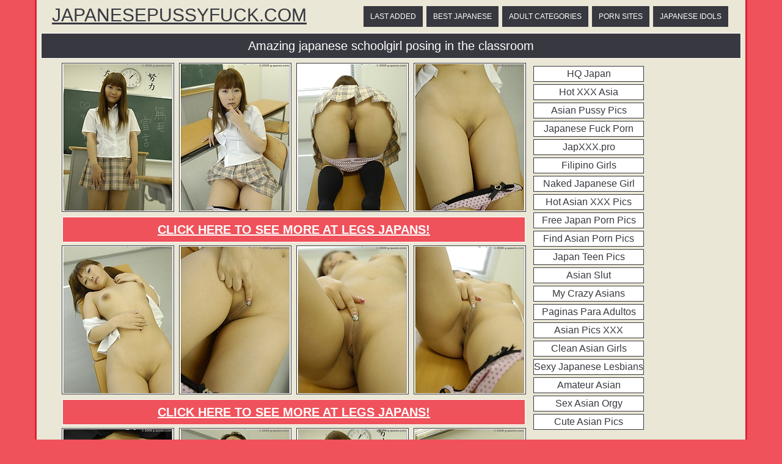

--- FILE ---
content_type: text/html; charset=UTF-8
request_url: http://japanesepussyfuck.com/766-amazing-japanese-schoolgirl-po/
body_size: 5287
content:
<!DOCTYPE html>
<html>
<head>
	<title>Amazing japanese schoolgirl posing in the classroom</title>
	<meta http-equiv="content-type" content="text/html; charset=utf-8" />
	<meta name="description" content="Amazing japanese schoolgirl posing in the classroom">
	<link href='http://fonts.googleapis.com/css?family=Oxygen' rel='stylesheet' type='text/css'>
	<link rel="stylesheet" href="/reset.css" type="text/css">
	<link rel="stylesheet" href="/style.css" type="text/css">
	<base target="_blank" />
</head>
<body class="center">
<div class="main-container">
<div class="header">
	<a href="/">JapanesePussyFuck.com</a>
	<div class="menu">
		<a href="/new/">Last Added</a>
		<a href="/">Best Japanese</a>
		<a href="/#cats">Adult Categories</a>
		<a href="/#sites">Porn Sites</a>
		<a href="/girls/">Japanese Idols</a>
	</div>
	<div class="clear"></div>
</div>
<div class="desc-gallery">
	<div style="text-align:center; margin:0px auto; padding:5px">
		<h1>Amazing japanese schoolgirl posing in the classroom</h1>
	</div>	
</div>
<div class="container-gallery">
		<div class="container-gallery-thumbs">
		<div class="model-link">
				</div>
							<a data-fancybox="gallery" data-caption="" id="th_id_72793" href="http://images.japanesepussyfuck.com/90/5fff297bbe70f525d45e3da33c4504d1/5147/01.jpg" title="Amazing japanese schoolgirl posing in the classroom"><img src="http://thumbs.japanesepussyfuck.com/thumbs/p/180/1/73/72793.jpg" alt="Amazing japanese schoolgirl posing in the classroom" class="thumb" ></a>
					<a data-fancybox="gallery" data-caption="" id="th_id_72794" href="http://images.japanesepussyfuck.com/90/5fff297bbe70f525d45e3da33c4504d1/5147/02.jpg" title="Amazing japanese schoolgirl posing in the classroom"><img src="http://thumbs.japanesepussyfuck.com/thumbs/p/180/1/73/72794.jpg" alt="Amazing japanese schoolgirl posing in the classroom" class="thumb" ></a>
					<a data-fancybox="gallery" data-caption="" id="th_id_72795" href="http://images.japanesepussyfuck.com/90/5fff297bbe70f525d45e3da33c4504d1/5147/03.jpg" title="Amazing japanese schoolgirl posing in the classroom"><img src="http://thumbs.japanesepussyfuck.com/thumbs/p/180/1/73/72795.jpg" alt="Amazing japanese schoolgirl posing in the classroom" class="thumb" ></a>
					<a data-fancybox="gallery" data-caption="" id="th_id_72796" href="http://images.japanesepussyfuck.com/90/5fff297bbe70f525d45e3da33c4504d1/5147/04.jpg" title="Amazing japanese schoolgirl posing in the classroom"><img src="http://thumbs.japanesepussyfuck.com/thumbs/p/180/1/73/72796.jpg" alt="Amazing japanese schoolgirl posing in the classroom" class="thumb" ></a>
<a target="_self" id="text_ad_4" href="http://www.legsjapan.com/?ref=31b2a3b9"  class="paysite">Click here to see more at Legs Japans!</a>					<a data-fancybox="gallery" data-caption="" id="th_id_72797" href="http://images.japanesepussyfuck.com/90/5fff297bbe70f525d45e3da33c4504d1/5147/05.jpg" title="Amazing japanese schoolgirl posing in the classroom"><img src="http://thumbs.japanesepussyfuck.com/thumbs/p/180/1/73/72797.jpg" alt="Amazing japanese schoolgirl posing in the classroom" class="thumb" ></a>
					<a data-fancybox="gallery" data-caption="" id="th_id_72798" href="http://images.japanesepussyfuck.com/90/5fff297bbe70f525d45e3da33c4504d1/5147/06.jpg" title="Amazing japanese schoolgirl posing in the classroom"><img src="http://thumbs.japanesepussyfuck.com/thumbs/p/180/1/73/72798.jpg" alt="Amazing japanese schoolgirl posing in the classroom" class="thumb" ></a>
					<a data-fancybox="gallery" data-caption="" id="th_id_72799" href="http://images.japanesepussyfuck.com/90/5fff297bbe70f525d45e3da33c4504d1/5147/07.jpg" title="Amazing japanese schoolgirl posing in the classroom"><img src="http://thumbs.japanesepussyfuck.com/thumbs/p/180/1/73/72799.jpg" alt="Amazing japanese schoolgirl posing in the classroom" class="thumb" ></a>
					<a data-fancybox="gallery" data-caption="" id="th_id_72800" href="http://images.japanesepussyfuck.com/90/5fff297bbe70f525d45e3da33c4504d1/5147/08.jpg" title="Amazing japanese schoolgirl posing in the classroom"><img src="http://thumbs.japanesepussyfuck.com/thumbs/p/180/1/73/72800.jpg" alt="Amazing japanese schoolgirl posing in the classroom" class="thumb" ></a>
<a target="_self" id="text_ad_8" href="http://www.legsjapan.com/?ref=31b2a3b9" class="paysite">Click here to see more at Legs Japans!</a>					<a data-fancybox="gallery" data-caption="" id="th_id_72802" href="http://images.japanesepussyfuck.com/90/5fff297bbe70f525d45e3da33c4504d1/5147/10.jpg" title="Amazing japanese schoolgirl posing in the classroom"><img src="http://thumbs.japanesepussyfuck.com/thumbs/p/180/1/73/72802.jpg" alt="Amazing japanese schoolgirl posing in the classroom" class="thumb" ></a>
					<a data-fancybox="gallery" data-caption="" id="th_id_72803" href="http://images.japanesepussyfuck.com/90/5fff297bbe70f525d45e3da33c4504d1/5147/11.jpg" title="Amazing japanese schoolgirl posing in the classroom"><img src="http://thumbs.japanesepussyfuck.com/thumbs/p/180/1/73/72803.jpg" alt="Amazing japanese schoolgirl posing in the classroom" class="thumb" ></a>
					<a data-fancybox="gallery" data-caption="" id="th_id_72804" href="http://images.japanesepussyfuck.com/90/5fff297bbe70f525d45e3da33c4504d1/5147/12.jpg" title="Amazing japanese schoolgirl posing in the classroom"><img src="http://thumbs.japanesepussyfuck.com/thumbs/p/180/1/73/72804.jpg" alt="Amazing japanese schoolgirl posing in the classroom" class="thumb" ></a>
					<a data-fancybox="gallery" data-caption="" id="th_id_72805" href="http://images.japanesepussyfuck.com/90/5fff297bbe70f525d45e3da33c4504d1/5147/13.jpg" title="Amazing japanese schoolgirl posing in the classroom"><img src="http://thumbs.japanesepussyfuck.com/thumbs/p/180/1/73/72805.jpg" alt="Amazing japanese schoolgirl posing in the classroom" class="thumb" ></a>
<a target="_self" id="text_ad_12" href="http://www.legsjapan.com/?ref=31b2a3b9" class="paysite">Click here to see more at Legs Japans!</a>					<a data-fancybox="gallery" data-caption="" id="th_id_72806" href="http://images.japanesepussyfuck.com/90/5fff297bbe70f525d45e3da33c4504d1/5147/14.jpg" title="Amazing japanese schoolgirl posing in the classroom"><img src="http://thumbs.japanesepussyfuck.com/thumbs/p/180/1/73/72806.jpg" alt="Amazing japanese schoolgirl posing in the classroom" class="thumb" ></a>
					<a data-fancybox="gallery" data-caption="" id="th_id_72807" href="http://images.japanesepussyfuck.com/90/5fff297bbe70f525d45e3da33c4504d1/5147/15.jpg" title="Amazing japanese schoolgirl posing in the classroom"><img src="http://thumbs.japanesepussyfuck.com/thumbs/p/180/1/73/72807.jpg" alt="Amazing japanese schoolgirl posing in the classroom" class="thumb" ></a>
					<a data-fancybox="gallery" data-caption="" id="th_id_72808" href="http://images.japanesepussyfuck.com/90/5fff297bbe70f525d45e3da33c4504d1/5147/16.jpg" title="Amazing japanese schoolgirl posing in the classroom"><img src="http://thumbs.japanesepussyfuck.com/thumbs/p/180/1/73/72808.jpg" alt="Amazing japanese schoolgirl posing in the classroom" class="thumb" ></a>
					<a data-fancybox="gallery" data-caption="" id="th_id_72809" href="http://images.japanesepussyfuck.com/90/5fff297bbe70f525d45e3da33c4504d1/5147/17.jpg" title="Amazing japanese schoolgirl posing in the classroom"><img src="http://thumbs.japanesepussyfuck.com/thumbs/p/180/1/73/72809.jpg" alt="Amazing japanese schoolgirl posing in the classroom" class="thumb" ></a>
<a target="_self" id="text_ad_16" href="http://www.legsjapan.com/?ref=31b2a3b9" class="paysite">Click here to see more at Legs Japans!</a>					<a data-fancybox="gallery" data-caption="" id="th_id_72810" href="http://images.japanesepussyfuck.com/90/5fff297bbe70f525d45e3da33c4504d1/5147/18.jpg" title="Amazing japanese schoolgirl posing in the classroom"><img src="http://thumbs.japanesepussyfuck.com/thumbs/p/180/1/73/72810.jpg" alt="Amazing japanese schoolgirl posing in the classroom" class="thumb" ></a>
					<a data-fancybox="gallery" data-caption="" id="th_id_72811" href="http://images.japanesepussyfuck.com/90/5fff297bbe70f525d45e3da33c4504d1/5147/19.jpg" title="Amazing japanese schoolgirl posing in the classroom"><img src="http://thumbs.japanesepussyfuck.com/thumbs/p/180/1/73/72811.jpg" alt="Amazing japanese schoolgirl posing in the classroom" class="thumb" ></a>
<a target="_self" href="http://www.legsjapan.com/?ref=31b2a3b9" class="paysite">Click here to see more at Legs Japans!</a>	</div>
	<div class="right-sidebar">
		<div class="right-sidebar-banner">
			<script type="text/javascript"><!--//<![CDATA[
				var url = 'https://skeetads.com/delivery.php';
				document.write ("<scr"+"ipt type='text/javascript' src='"+url);
				document.write ("?spot=32&amp;site=20&amp;paysite=90&amp;galid=766&amp;s=1");
				document.write ("'></scr"+"ipt>");
				//]]>--></script>
			<div class="right-sidebar-top">
				<ul>
	<a href="/go.php?to=hq-japan.com"><li>HQ Japan</li></a>
	<a href="/go.php?to=hotxxxasia.com"><li>Hot XXX Asia</li></a>
	<a href="/go.php?to=asianpussypics.info"><li>Asian Pussy Pics</li></a>
	<a href="/go.php?to=japfuck.com"><li>Japanese Fuck Porn</li></a>
	<a href="/go.php?to=japxxx.pro"><li>JapXXX.pro</li></a>
	<a href="/go.php?to=finalasian.com"><li>Filipino Girls</li></a>
	<a href="/go.php?to=nakedjapanesegirl.net"><li>Naked Japanese Girl</li></a>
	<a href="/go.php?to=hotasianxxxpics.com"><li>Hot Asian XXX Pics</li></a>
	<a href="/go.php?to=freejapanpornpics.com"><li>Free Japan Porn Pics</li></a>
	<a href="/go.php?to=findasianpornpics.com"><li>Find Asian Porn Pics</li></a>
	<a href="/go.php?to=jpteenpics.com"><li>Japan Teen Pics</li></a>
	<a href="/go.php?to=xxxasianslut.com"><li>Asian Slut</li></a>
	<a href="/go.php?to=mycrazyasians.com"><li>My Crazy Asians</li></a>
	<a href="/go.php?to=caidadelpelo.org"><li>Paginas Para Adultos</li></a>
	<a href="/go.php?to=asianpicsxxx.com"><li>Asian Pics XXX</li></a>
	<a href="/go.php?to=cleanasiangirls.com"><li>Clean Asian Girls</li></a>
	<a href="/go.php?to=freejapanesefucking.com"><li>Sexy Japanese Lesbians</li></a>
	<a href="/go.php?to=amateurasian.info"><li>Amateur Asian</li></a>
	<a href="/go.php?to=sexasianorgy.com"><li>Sex Asian Orgy</li></a>
	<a href="/go.php?to=cuteasianpics.com"><li>Cute Asian Pics</li></a>
</ul>			</div>
		</div>
		
		
	</div>
	<div class="clear"></div>	
</div>
<center>
<iframe scrolling="no" marginwidth="0" marginheight="0" frameborder="0" allowtransparency="true" src="https://poflix.com/xabrxx.cgi?6&group=1" width="300" height="250"></iframe>
<iframe scrolling="no" marginwidth="0" marginheight="0" frameborder="0" allowtransparency="true" src="https://poflix.com/xabrxx.cgi?6&group=2" width="300" height="250"></iframe>
<iframe scrolling="no" marginwidth="0" marginheight="0" frameborder="0" allowtransparency="true" src="https://poflix.com/xabrxx.cgi?6&group=3" width="300" height="250"></iframe>
</center>
<div class="container">
	<p class="related-title">
		More japanese fuck and erotic picture galleries from japanesepussyfuck.com
	</p>

<a href="/go.php?p=75&amp;l=related&amp;url=http://japanesepussyfuck.com/8385-hairy-creampie-loving-asian-milf-yuma-nakamura-with-her-small-tit/"><img src="http://thumbs.japanesepussyfuck.com/thumbs/p/180/14/3510/3509239.jpg" class="thumb" title="Hairy Creampie loving Asian MILF Yuma Nakamura with her small tits has an affair with her neighbour"></a>
<a href="/go.php?p=75&amp;l=related&amp;url=http://japanesepussyfuck.com/8384-japanese-cougar-hanako-gets-fucked-in-her-hairy-pussy-by-her-neig/"><img src="http://thumbs.japanesepussyfuck.com/thumbs/p/180/14/3510/3509111.jpg" class="thumb" title="Japanese cougar Hanako gets fucked in her hairy pussy by her neighbour"></a>
<a href="/go.php?p=75&amp;l=related&amp;url=http://japanesepussyfuck.com/8383-i-love-fucking-my-hairy-japanese-stepmilf-nobuko-tachikawa-in-her/"><img src="http://thumbs.japanesepussyfuck.com/thumbs/p/180/14/3510/3509017.jpg" class="thumb" title="I love fucking my hairy Japanese Stepmilf Nobuko Tachikawa in her bed"></a>
<a href="/go.php?p=75&amp;l=related&amp;url=http://japanesepussyfuck.com/8382-hairy-japanese-milf-yumi-kajiyama-gets-fucked-creampied/"><img src="http://thumbs.japanesepussyfuck.com/thumbs/p/180/14/3509/3508961.jpg" class="thumb" title="Hairy Japanese MILF Yumi Kajiyama gets fucked &amp; creampied"></a>
<a href="/go.php?p=75&amp;l=related&amp;url=http://japanesepussyfuck.com/8381-hairy-japanese-grandma-mitsuyo-morita-is-in-for-a-good-hard-fuck-/"><img src="http://thumbs.japanesepussyfuck.com/thumbs/p/180/14/3509/3508874.jpg" class="thumb" title="Hairy Japanese Grandma Mitsuyo Morita is in for a good hard fuck with the neighbor"></a>
<a href="/go.php?p=75&amp;l=related&amp;url=http://japanesepussyfuck.com/8380-chiemi-yada-has-red-pussy-aroused-with-vibrator-and-gets-cum/"><img src="http://thumbs.japanesepussyfuck.com/thumbs/p/180/12/3018/3017898.jpg" class="thumb" title="Chiemi Yada has red pussy aroused with vibrator and gets cum"></a>
<a href="/go.php?p=75&amp;l=related&amp;url=http://japanesepussyfuck.com/8379-suzuka-ishikawa-asian-is-kissed-and-has-nooky-rubbed-by-dudes/"><img src="http://thumbs.japanesepussyfuck.com/thumbs/p/180/12/3018/3017562.jpg" class="thumb" title="Suzuka Ishikawa Asian is kissed and has nooky rubbed by dudes"></a>
<a href="/go.php?p=75&amp;l=related&amp;url=http://japanesepussyfuck.com/8378-rei-kitajima-asian-gets-fingers-and-doggy-style-in-hairy-poonanie/"><img src="http://thumbs.japanesepussyfuck.com/thumbs/p/180/12/3018/3017275.jpg" class="thumb" title="Rei Kitajima Asian gets fingers and doggy style in hairy poonanie"></a>
<a href="/go.php?p=75&amp;l=related&amp;url=http://japanesepussyfuck.com/8377-kamimoto-rio/"><img src="http://thumbs.japanesepussyfuck.com/thumbs/p/180/7/1748/1747102.jpg" class="thumb" title="Kamimoto Rio"></a>
<a href="/go.php?p=75&amp;l=related&amp;url=http://japanesepussyfuck.com/8376-lesbian-sex-with-yuri-aine-and-jun-kusanagi/"><img src="http://thumbs.japanesepussyfuck.com/thumbs/p/180/9/2132/2131669.jpg" class="thumb" title="Lesbian sex with Yuri Aine and Jun Kusanagi"></a>
<a href="/go.php?p=75&amp;l=related&amp;url=http://japanesepussyfuck.com/8375-horny-soccer-girl-loves-the-taste-of-warm-cum/"><img src="http://thumbs.japanesepussyfuck.com/thumbs/p/180/9/2132/2131520.jpg" class="thumb" title="Horny soccer girl loves the taste of warm cum"></a>
<a href="/go.php?p=75&amp;l=related&amp;url=http://japanesepussyfuck.com/8374-ai-mizushima-loves-some-nasty-group-sex-action/"><img src="http://thumbs.japanesepussyfuck.com/thumbs/p/180/9/2132/2131355.jpg" class="thumb" title="Ai Mizushima loves some nasty group sex action"></a>
<a href="/go.php?p=75&amp;l=related&amp;url=http://japanesepussyfuck.com/8373-japanese-pornstar-babe-tsubaki-in-a-threesome/"><img src="http://thumbs.japanesepussyfuck.com/thumbs/p/180/9/2131/2130455.jpg" class="thumb" title="Japanese pornstar babe Tsubaki in a threesome"></a>
<a href="/go.php?p=75&amp;l=related&amp;url=http://japanesepussyfuck.com/8372-slutty-kaori-aikawa-with-her-horny-boyfriend/"><img src="http://thumbs.japanesepussyfuck.com/thumbs/p/180/9/2131/2130335.jpg" class="thumb" title="Slutty Kaori Aikawa with her horny boyfriend"></a>
<a href="/go.php?p=75&amp;l=related&amp;url=http://japanesepussyfuck.com/8371-asian-slut-ruri-hayami-gets-fucked-so-hard/"><img src="http://thumbs.japanesepussyfuck.com/thumbs/p/180/9/2131/2130185.jpg" class="thumb" title="Asian slut Ruri Hayami  gets fucked so hard"></a>
<a href="/go.php?p=75&amp;l=related&amp;url=http://japanesepussyfuck.com/8370-slutty-gal-sayoko-machimura-sucks-many-cocks/"><img src="http://thumbs.japanesepussyfuck.com/thumbs/p/180/9/2103/2102576.jpg" class="thumb" title="Slutty gal Sayoko Machimura sucks many cocks"></a>
<a href="/go.php?p=75&amp;l=related&amp;url=http://japanesepussyfuck.com/8369-sexy-lady-mayumi-takara-shows-off-with-joy/"><img src="http://thumbs.japanesepussyfuck.com/thumbs/p/180/9/2103/2102291.jpg" class="thumb" title="Sexy lady Mayumi Takara shows off with joy"></a>
<a href="/go.php?p=75&amp;l=related&amp;url=http://japanesepussyfuck.com/8368-nice-asian-slut-yukina-aoyama-enjoys-hot-sex/"><img src="http://thumbs.japanesepussyfuck.com/thumbs/p/180/9/2102/2101031.jpg" class="thumb" title="Nice Asian slut Yukina Aoyama enjoys hot sex"></a>		
<center>
<iframe scrolling="no" marginwidth="0" marginheight="0" frameborder="0" allowtransparency="true" src="https://poflix.com/xabrxx.cgi?6&group=4" width="300" height="250"></iframe>
<iframe scrolling="no" marginwidth="0" marginheight="0" frameborder="0" allowtransparency="true" src="https://poflix.com/xabrxx.cgi?6&group=5" width="300" height="250"></iframe>
<iframe scrolling="no" marginwidth="0" marginheight="0" frameborder="0" allowtransparency="true" src="https://poflix.com/xabrxx.cgi?6&group=6" width="300" height="250"></iframe>
</center>
</div>
	<div class="topdown">
		
		<div class="container">
			<div class="menu-down">
			Watch more:
				<a href="/new/">Last Added</a>
		<a href="/">Best Japanese</a>
		<a href="/#cats">Adult Categories</a>
		<a href="/#sites">Porn Sites</a>
		<a href="/girls/">Japanese Idols</a>
			</div>
			<div class="clear"></div>
			<p class="topdown-title">
Watch more sweet japanese pussys porn pictures and videos on our friendly asian fuck sites
</p>
<ul>
	<a href="/go.php?to=hq-japan.com"><li>HQ Japan</li></a>
	<a href="/go.php?to=hotxxxasia.com"><li>Hot XXX Asia</li></a>
	<a href="/go.php?to=asianpussypics.info"><li>Asian Pussy Pics</li></a>
	<a href="/go.php?to=japfuck.com"><li>Japanese Fuck Porn</li></a>
	<a href="/go.php?to=japxxx.pro"><li>JapXXX.pro</li></a>
	<a href="/go.php?to=finalasian.com"><li>Filipino Girls</li></a>
	<a href="/go.php?to=nakedjapanesegirl.net"><li>Naked Japanese Girl</li></a>
	<a href="/go.php?to=hotasianxxxpics.com"><li>Hot Asian XXX Pics</li></a>
	<a href="/go.php?to=freejapanpornpics.com"><li>Free Japan Porn Pics</li></a>
	<a href="/go.php?to=findasianpornpics.com"><li>Find Asian Porn Pics</li></a>
	<a href="/go.php?to=jpteenpics.com"><li>Japan Teen Pics</li></a>
	<a href="/go.php?to=xxxasianslut.com"><li>Asian Slut</li></a>
	<a href="/go.php?to=mycrazyasians.com"><li>My Crazy Asians</li></a>
	<a href="/go.php?to=caidadelpelo.org"><li>Paginas Para Adultos</li></a>
	<a href="/go.php?to=asianpicsxxx.com"><li>Asian Pics XXX</li></a>
	<a href="/go.php?to=cleanasiangirls.com"><li>Clean Asian Girls</li></a>
	<a href="/go.php?to=freejapanesefucking.com"><li>Sexy Japanese Lesbians</li></a>
	<a href="/go.php?to=amateurasian.info"><li>Amateur Asian</li></a>
	<a href="/go.php?to=sexasianorgy.com"><li>Sex Asian Orgy</li></a>
	<a href="/go.php?to=cuteasianpics.com"><li>Cute Asian Pics</li></a>
</ul>
<ul>
	<a href="/go.php?to=shavedjapanesegirl.com"><li>Japanese Porn Pics</li></a>
	<a href="/go.php?to=beegmilf.com"><li>beegmilf.com</li></a>
	<a href="/go.php?to=pornix.net"><li>Pornix.net</li></a>
	<a href="/go.php?to=alsasianporn.com"><li>Asian Sex Pictures</li></a>
	<a href="/go.php?to=epornerasian.com"><li>Epornerasian.com</li></a>
	<a href="/go.php?to=japaneseidols.org"><li>Japan Erotic Pics</li></a>
	<a href="/go.php?to=mythickasian.com"><li>My Thick Asian</li></a>
	<a href="/go.php?to=newhotasian.com"><li>New Hot Asian</li></a>
	<a href="/go.php?to=asianporngallery.info"><li>Asian Porn Gallery</li></a>
	<a href="/go.php?to=pornpicsasian.com"><li>Porn Pics Asian</li></a>
	<a href="/go.php?to=magic-asians.com"><li>Magic Asians</li></a>
	<a href="/go.php?to=matureasianpics.info"><li>Mature Asian Pics</li></a>
	<a href="/go.php?to=nudechinesegirls.info"><li>Nude Chinese Girls</li></a>
	<a href="/go.php?to=nudethaipics.com"><li>Nude Thai Pics</li></a>
	<a href="/go.php?to=amatuerasianpics.com"><li>Amateur Asian Pics</li></a>
	<a href="/go.php?to=hotasianamateurs.net"><li>Hot Asian Amateurs</li></a>
	<a href="/go.php?to=xxxasianpic.com"><li>XXX Asian Galleries</li></a>
	<a href="/go.php?to=asianpornpic.info"><li>Asian Porn Pic</li></a>
	<a href="/go.php?to=chinesenude.info"><li>Chinese Nude Porn</li></a>
	<a href="/go.php?to=theasianporn.net"><li>Hot Asian</li></a>
</ul>
<ul>
	<a href="/go.php?to=xxxasianpussy.com"><li>Sexy Asian Bitches</li></a>
	<a href="/go.php?to=freeasianpornpics.pro"><li>Asian Porn Pics</li></a>
	<a href="/go.php?to=hotasianpix.com"><li>Sexy Asian Girls</li></a>
	<a href="/go.php?to=asiantgp.info"><li>Asian Sex Tgp</li></a>
	<a href="/go.php?to=asianpicturesxxx.com"><li>Asian Pictures xxx</li></a>
	<a href="/go.php?to=jpgravure.com"><li>Sexy Japanese</li></a>
	<a href="/go.php?to=asiansforyou.net"><li>Asians For You</li></a>
	<a href="/go.php?to=japanesefuckpics.com"><li>Japanese Porn Pics</li></a>
	<a href="/go.php?to=japaneseasianporn.com"><li>Japanese Asian Porn</li></a>
	<a href="/go.php?to=asianxxximages.com"><li>AsianXXXPics</li></a>
	<a href="/go.php?to=hotasiangallery.com"><li>Hot Asian Gallery</li></a>
	<a href="/go.php?to=asiannudewife.com"><li>Asian Nude Wife</li></a>
	<a href="/go.php?to=asiannewpics.com"><li>Asian New Pics</li></a>
	<a href="/go.php?to=asianhotteens.com"><li>Asian Sexy Teens</li></a>
	<a href="/go.php?to=bestasianorgy.com"><li>Best Asian Orgy</li></a>
	<a href="/go.php?to=asianbombas.com"><li>Sexy Asian Teen</li></a>
	<a href="/go.php?to=crystalasianporn.com"><li>Crystal Asian Porn</li></a>
	<a href="/go.php?to=elegantasiangirls.com"><li>Elegant Asian Girls</li></a>
	<a href="/go.php?to=japangirlfuck.com"><li>Japan Girl Fuck</li></a>
	<a href="/go.php?to=nicehornyasian.com"><li>Nice Horny Asian</li></a>
</ul>
<ul>
	<a href="/go.php?to=asianteengirls.net"><li>Asian Teen Girls</li></a>
	<a href="/go.php?to=japanpussyfuck.com"><li>Japanese Pussy Porn</li></a>
	<a href="/go.php?to=myasianorgy.com"><li>My Asian Orgy</li></a>
	<a href="/go.php?to=youngasianphotos.com"><li>Young Asian Photos</li></a>
	<a href="/go.php?to=cuteasianphotos.com"><li>Cute Asian Photos</li></a>
	<a href="/go.php?to=funasianphotos.com"><li>Fun Asian Photos</li></a>
	<a href="/go.php?to=xxxasiansexpics.com"><li>Asian Sex Pics</li></a>
	<a href="/go.php?to=crazyasianphotos.com"><li>Crazy Asian Photos</li></a>
	<a href="/go.php?to=hotasianpussypics.com"><li>Asian Hot Pussy</li></a>
	<a href="/go.php?to=asiannakedpics.com"><li>Naked Asian Pics</li></a>
	<a href="/go.php?to=asiangirlspictures.com"><li>Asian Girls Pictures</li></a>
	<a href="/go.php?to=jav-pics.com"><li>JAV Pics</li></a>
	<a href="/go.php?to=sex-asianphotos.com"><li>Sex  Asian Photos</li></a>
	<a href="/go.php?to=asianxxxpics.com"><li>Asian XXX Pics</li></a>
	<a href="/go.php?to=myasianpussypics.com"><li>My Asian Pussy</li></a>
	<a href="/go.php?to=hornythaigirls.com"><li>Horny Thai Girls</li></a>
	<a href="/go.php?to=japanesecumsluts.com"><li>Japanese Cum Sluts</li></a>
	<a href="/go.php?to=avidolpics.com"><li>AV Idol Pics</li></a>
	<a href="/go.php?to=sexavidols.com"><li>Sex AV Idols</li></a>
	<a href="/go.php?to=mynudeasiangirls.com"><li>Asian Girls</li></a>
</ul>
<ul>
	<a href="/go.php?to=tokyo-idols.com"><li>Tokyo Idols</li></a>
	<a href="/go.php?to=asian-sexpics.com"><li>Asian Sex Pics</li></a>
	<a href="/go.php?to=japaninporn.com"><li>Japan In Porn</li></a>
	<a href="/go.php?to=freejapanxxxpics.com"><li>Free Japan XXX Pics</li></a>
	<a href="/go.php?to=allasianphotos.com"><li>All Asian Photos</li></a>
	<a href="/go.php?to=sweetasianpics.com"><li>Sweet Asian Pics</li></a>
	<a href="/go.php?to=good-asianphotos.com"><li>Good Asian Photos</li></a>
	<a href="/go.php?to=topasianphotos.com"><li>Top Asian Photos</li></a>
	<a href="/go.php?to=freshasianphotos.com"><li>Fresh Asian Photos</li></a>
	<a href="/go.php?to=onlyasianphotos.com"><li>Only Asian Photos</li></a>
	<a href="/go.php?to=japanfuckpics.com"><li>Japan Fuck Pics</li></a>
	<a href="/go.php?to=gofuckbitch.com"><li>Fuck Asian Bitch</li></a>
	<a href="/go.php?to=japanesehardsex.com"><li>Japanese Hard Sex</li></a>
	<a href="/go.php?to=porn-asianphotos.com"><li>Porn Asian Photos</li></a>
	<a href="/go.php?to=betterasianpussy.com"><li>Better Asian Pussy</li></a>
	<a href="/go.php?to=favoriteasiangirls.com"><li>Favorite Asian Girls</li></a>
	<a href="/go.php?to=awesomeasianpics.com"><li>Awesome Asian Pics</li></a>
	<a href="/go.php?to=fuckingjapanesegirl.com"><li>Fucking Japanese Girl</li></a>
	<a href="/go.php?to=topasiansex.net"><li>Top Asian  Sex</li></a>
	<a href="/go.php?to=asianassfuck.com"><li>Asian Ass Fuck</li></a>
</ul>
<div class="clear"></div>		</div>	
	</div>
	<footer>		
		japanesepussyfuck.com has a zero-tolerance policy against illegal pornography. All galleries and links are provided by 3rd parties. We have no control over the content of these pages. We take no responsibility for the content on any website which we link to, please use your own discretion while surfing the links. <a href="/2257.html">2257</a>.
	</footer>
</div>
<script src="//code.jquery.com/jquery-3.2.1.min.js"></script>
<link rel="stylesheet" href="https://cdnjs.cloudflare.com/ajax/libs/fancybox/3.2.5/jquery.fancybox.min.css" />
<script src="https://cdnjs.cloudflare.com/ajax/libs/fancybox/3.2.5/jquery.fancybox.min.js"></script>
<script>
				$('[data-fancybox="gallery"]').fancybox({
					caption : function( instance, item ) {
						var caption, link;

						if ( item.type === 'image' ) {
							caption = $(this).data('caption');
							link    = '<div style="font-size: 28px; text-align: center;"><a href="http://www.legsjapan.com/?ref=31b2a3b9" target="_blank" rel="nofollow">Watch full scene @ Legs Japans</a><div>';
							return link;
						}
					}
				});

			</script>

</body>
</html>

--- FILE ---
content_type: text/css
request_url: http://japanesepussyfuck.com/style.css
body_size: 6064
content:
body {
margin:0px auto;
font-family: 'Istok Web', sans-serif;
text-align:center;
background-color:#EF525B;
}
.clear {
clear:both
}
.main-container {
width:1160px;
margin:0px auto;
background-color:#EAE7D6;
border-right:3px solid #DA2536;
border-left:3px solid #DA2536;
}
.header {
margin:0px auto;
padding:10px 5px;
}
.header a {
float:left;
padding-left:20px;
color:#383840;
text-transform:uppercase;
font-size:30px;
}
.header a:hover {
text-decoration:none;
}
.desc {
padding:3px;
margin:0px 7px;
background-color:#383840;
color:#fff;
font-size:12px; 
border:1px solid #383840;
}
.desc h1 {
font-size:12px;
font-weight:normal;
display:inline;
}
.menu {
float:right;
padding-right:20px;
margin:0px;
}
.menu a {
font-size:12px;
margin:0px 3px;
padding:10px;
background-color:#383840;
border:1px solid #383840;
color:#fff;
text-decoration:none;
}
.menu a:hover {
background-color:#EF525B;
color:#383840;
}
/******		MAIN	*****/

.container {
width:1160px;
margin:0px auto;
padding:5px 0px;
}
.thumb {
margin:2px 2px;
background-color:#fff;
border:1px solid #383840;
padding:1px;
width:180px;
height:240px;
}
.thumb:hover {
background-color:#EF525B;
border:1px solid #EF525B;
}
.thumb-top img{
width:140px;
height:187px;
padding:3px 3px 0px 3px;
}
.thumb-top a {
margin:0px 3px;
display:inline-block;
background-color:#fff;
border:1px solid #fff;
color:#383840;
font-size:14px;
line-height:18px;
font-weight:bold;
width:146px;
height:215px;
overflow:hidden;
}
.thumb-top a:hover {
background-color:#EF525B;
color:#fff;
text-decoration:none;
}

.thumb-models a img{
width:180px;
height:240px;
}
.thumb-models a{
margin:2px 2px;
background-color:#fff;
border:1px solid #000;
color:#383840;
padding:1px;
width:180px;
height:260px;
overflow:hidden;
float:left;
}
.thumb-models a:hover {
text-decoration:none;
background-color:transparent;
}
.model-link a {
color:#000;
}
.model-link a:hover {
text-decoration:none;
}


/******		PAGINATION	*****/
.pagination-top {
font-size:14px;
color:#000;
padding:3px;
}
.pagination-top h1{
font-size:14px;
display:inline;
}
.pagination-top a{
color:#000;
margin:0px 2px;
}
.pagination-top a:hover {
text-decoration:none;
}
.pagination-top a.current {
text-decoration:none;
}
.pagination-down {
margin:10px auto 0px;
font-size:16px;
}
.pagination-down a {
margin:0px 2px;
padding:5px 10px;
background-color:#fff;
border:1px solid #383840;
color:#383840;
}
.pagination-down a:hover {
color:#000;
background-color:#fff;
text-decoration:none;
}
.pagination-down a.current {
text-decoration:none;
}

/******		LISTINGS	*****/
.listing-title {
padding:10px;
margin:20px 7px;
background-color:#383840;
border:1px solid #fff;
color:#383840;
}
.listing-title a {
color:#fff;
}
.listing ul, .topdown ul {
float:left;
width:220px;
margin-left:10px;
}
.listing ul li.letter {
/*background-color:#784B40;*/
color:#000;
padding:5px;
}
.listing ul a {
color:#EF525B;
text-decoration:none;
}
.listing ul a:hover {
color:#fff;
}
.listing ul a li {
padding:3px 0px;
margin:2px;
border:1px solid #EF525B;
/*background-color:#D4C0AB;*/
}
.listing ul a li:hover {
background-color:#383840;
}

/******		TOPS	*****/
.menu-down{
margin:20px auto 20px;
color:#000;
float:left;
}
.menu-down a {
font-size:12px;
margin:0px 3px;
padding:10px;
background-color:#383840;
border:1px solid #383840;
color:#fff;
text-decoration:none;
}
.menu-down a:hover {
background-color:#EF525B;
color:#383840;
}
.topdown-title {
padding:10px;
text-transform:uppercase;
margin:0px 7px 10px;
background-color:#383840;
border:1px solid #fff;
color:#fff;
}
.topdown {
color:#828282;
font-size:14px; 
}
.topdown ul a {
text-decoration:none;
}
.topdown ul a:hover {
color:#fff;
}
.topdown ul a li {
margin:3px 3px;
padding:3px 10px;
border:1px solid #383840;
color:#000;
text-decoration:none;
}
.topdown ul a li:hover {
background-color:#383840;
color:#fff;
}

/******		FOOTER	*****/
footer {
font-size:12px;
padding:10px 0px;
color:#383840;
}
footer a {
color:#383840;
}
footer a:hover {
text-decoration:none;
}

/******		GALLERY	*****/
.desc-gallery {
background-color:#383840;
color:#fff;
font-size:12px; 
border:1px solid #fff;
padding:5px;
margin:0px 7px;
}
.desc-gallery h1{
font-size:20px;
display:inline;
}
.container-gallery {
width:1082px;
margin:0px auto;
padding:5px 0px;
}
.container-gallery-thumbs {
max-width:772px;
margin:0px 10px 0px 0px;
padding:0px;
float:left;
}
.paysite {
display:block;
margin:3px;
padding:10px 5px;
background-color:#EF525B;
color:#fff;
border:1px solid #fff;
font-size:20px;
text-transform:uppercase;
font-weight:bold;
}
.paysite:hover {
background-color:#fff;
color:#383840;
}
.right-sidebar {
max-width:300px;
margin-top:3px;
float:left;
}
.right-sidebar a img {
border:1px solid #fff;
}
.right-sidebar-banner {
z-index:-9999;
}
.right-sidebar-top ul a {
color:#383840;
text-decoration:none;
}
.right-sidebar-top ul a:hover {
color:#fff;
}
.right-sidebar-top ul a li {
margin:4px 0px;
padding:4px 0px;
border:1px solid #383840;
background-color:#fff;
}
.right-sidebar-top ul a li:hover {
background-color:#383840;
}
.related-title {
padding:10px;
margin:5px 7px;
background-color:#383840;
border:1px solid #fff;
color:#fff;
}
.promo {
max-width:960px;
margin:5px auto;
}
.promo-300 {
float:left;
margin:5px 10px;
}
/******		MEDIA	*****
@media screen and (max-width:1115px) {
.right-sidebar-banner {
display:none;
}
}
@media screen and (max-width:1020px) {
.listing ul, .topdown ul  {
width:18%;
}
}
@media screen and (max-width:790px) {
.listing ul, .topdown ul  {
width:18%;
}
.desc {
display:none;
}
.desc-gallery h1{
font-size:14px;
}
}
@media screen and (max-width:580px) {
.listing ul, .topdown ul {
width:96%;
}
.menu a, .menu-down a {
display:block;
}
}*/